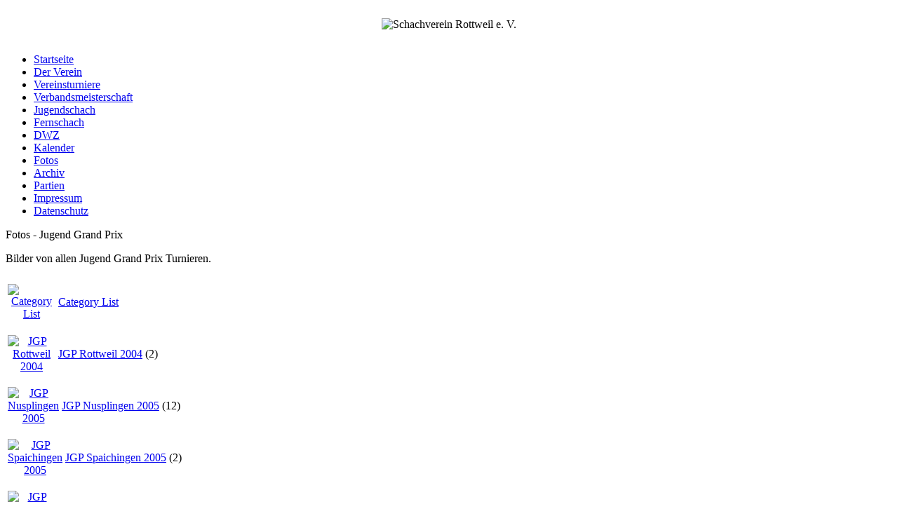

--- FILE ---
content_type: text/html; charset=utf-8
request_url: http://www.svrottweil.de/index.php?option=com_phocagallery&view=category&id=7:jgp&Itemid=54
body_size: 19229
content:
<!DOCTYPE html PUBLIC "-//W3C//DTD XHTML 1.0 Transitional//EN" "http://www.w3.org/TR/xhtml1/DTD/xhtml1-transitional.dtd">
<html xmlns="http://www.w3.org/1999/xhtml" xml:lang="de-de" lang="de-de" dir="ltr" >
    <head>
          <meta http-equiv="content-type" content="text/html; charset=utf-8" />
  <meta name="robots" content="index, follow" />
  <meta name="keywords" content="Schach, Rottweil, Fernschach, Jugend, Vereinsturnier, Landesliga, A-Klasse" />
  <meta name="description" content="Homepage des Schachverein Rottweil" />
  <meta name="generator" content="Joomla! 1.5 - Open Source Content Management" />
  <title>Fotos - Jugend Grand Prix</title>
  <link href="/templates/chessrw/favicon.ico" rel="shortcut icon" type="image/x-icon" />
  <link rel="stylesheet" href="/components/com_phocagallery/assets/phocagallery.css" type="text/css" />
  <link rel="stylesheet" href="/media/system/css/modal.css" type="text/css" />
  <link rel="stylesheet" href="/components/com_phocagallery/assets/js/highslide/highslide.css" type="text/css" />
  <link rel="stylesheet" href="/templates/chessrw/css/rw/layout_1col_3.css" type="text/css" />
  <link rel="stylesheet" href="/templates/chessrw/css/rw/navigation/nav_vlist.css" type="text/css" media="all"  />
  <link rel="stylesheet" href="/templates/chessrw/css/rw/navigation/nav_shinybuttons.css" type="text/css" media="all"  />
  <script type="text/javascript" src="/media/system/js/mootools.js"></script>
  <script type="text/javascript" src="/media/system/js/modal.js"></script>
  <script type="text/javascript" src="/components/com_phocagallery/assets/js/highslide/highslide-full.js"></script>
  <script type="text/javascript">

		window.addEvent('domready', function() {

			SqueezeBox.initialize({});

			$$('a.modal-button').each(function(el) {
				el.addEvent('click', function(e) {
					new Event(e).stop();
					SqueezeBox.fromElement(el);
				});
			});
		});
  </script>
  <!--[if lt IE 8 ]>
<link rel="stylesheet" href="/components/com_phocagallery/assets/phocagalleryieall.css" type="text/css" />
<![endif]-->
  <style type="text/css">
 #phocagallery .phocaname {color: #6c523e ;}
 .phocagallery-box-file {background: #ffffff ; border:1px solid #ffffff;margin: 5px;padding: 5px; }
 .phocagallery-box-file-first { background: url('/components/com_phocagallery/assets/images/shadow1.png') 50% 50% no-repeat; }
 .phocagallery-box-file:hover, .phocagallery-box-file.hover {border:1px solid #ffffff ; background: #ffffff ;}
.bgPhocaClass{
			background:#666666;
			filter:alpha(opacity=70);
			opacity: 0.7;
			-moz-opacity:0.7;
			z-index:1000;
			}
			.fgPhocaClass{
			background:#f6f6f6;
			filter:alpha(opacity=100);
			opacity: 1;
			-moz-opacity:1;
			z-index:1000;
			}
			.fontPhocaClass{
			color:#000000;
			z-index:1001;
			}
			.capfontPhocaClass, .capfontclosePhocaClass{
			color:#ffffff;
			font-weight:bold;
			z-index:1001;
			} </style>
<!--[if lt IE 8]>
<style type="text/css">
 .phocagallery-box-file-first { background: url('/components/com_phocagallery/assets/images/shadow1.png') 0px 0px no-repeat; }
 </style>
<![endif]-->
  <!--[if lt IE 7]>
<style type="text/css">
.phocagallery-box-file{
 background-color: expression(isNaN(this.js)?(this.js=1, this.onmouseover=new Function("this.className+=' hover';"), 
this.onmouseout=new Function("this.className=this.className.replace(' hover','');")):false););
}
 </style>
<![endif]-->
  <style type="text/css"> 
 #sbox-window {background-color:#6b6b6b;padding:2px} 
 #sbox-overlay {background-color:#000000;} 
 </style>
  <script type="text/javascript">//<![CDATA[
 hs.graphicsDir = '/components/com_phocagallery/assets/js/highslide/graphics/';//]]>
</script>
  <!--[if lt IE 7]><link rel="stylesheet" type="text/css" href="/components/com_phocagallery/assets/js/highslide/highslide-ie6.css" /><![endif]-->
  <script type="text/javascript">//<![CDATA[
 var phocaZoom = { 
 objectLoadTime : 'after', wrapperClassName: 'borderless floating-caption', outlineWhileAnimating : true, enableKeyListener : false, minWidth : 680, minHeight : 576, dimmingOpacity: 0.8,  fadeInOut : true, contentId: 'detail', objectType: 'iframe', objectWidth: 680, objectHeight: 576 };hs.registerOverlay({
			html: '<div class=\u0022closebutton\u0022 onclick=\u0022return hs.close(this)\u0022 title=\u0022Close\u0022></div>',
			position: 'top right',
			fade: 2
		}); if (hs.addSlideshow) hs.addSlideshow({
slideshowGroup: 'groupC0',
interval: 5000,
repeat: false,
useControls: true,
fixedControls: false,
overlayOptions: {
  className: 'text-controls',
  opacity: '1',
	position: 'bottom center',
	offsetY: -60,
  hideOnMouseOut: true
},
thumbstrip: {
	position: 'middle left',
	mode: 'vertical',
	relativeTo: 'viewport'
}
});
//]]>
</script>

    </head>
    <body>
                <div id="page_margins" class="page_normal">
                    <div id="page">
                <div id="pagectr">
                    <div id="pagectl">&nbsp;</div>
                </div>

                <!-- begin: #header -->
                                <div id="header" class="hdr_normal">
                                    
                    <div>
                                                                        <div style="text-align: center; padding-top: 0cm; padding-bottom: 1em;">
                            <img src="/templates/chessrw/images/rw/rwname.png" alt="Schachverein Rottweil e. V." />
                        </div>
                        
                                                    <!-- begin: main navigation #nav -->
                        <div id="nav">
                            <a id="navigation" name="navigation"></a>
                            <!-- skip anchor: navigation -->
                            <div id="nav_main">
                                        <ul class="menu"><li class=" first_item item1"><a href="http://www.svrottweil.de/"><span>Startseite</span></a></li><li class="item59"><a href="/index.php?option=com_content&amp;view=article&amp;id=13&amp;Itemid=80"><span>Der Verein</span></a></li><li class="item61"><a href="/index.php?option=com_content&amp;view=category&amp;layout=blog&amp;id=181&amp;Itemid=76"><span>Vereinsturniere</span></a></li><li class="item69"><a href="/index.php?option=com_content&amp;view=category&amp;layout=blog&amp;id=178&amp;Itemid=73"><span>Verbandsmeisterschaft</span></a></li><li class="item92"><a href="/index.php?option=com_content&amp;view=article&amp;id=261&amp;Itemid=90"><span>Jugendschach</span></a></li><li class="item85"><a href="/index.php?option=com_content&amp;view=article&amp;id=246&amp;Itemid=82"><span>Fernschach</span></a></li><li class="item60"><a href="http://www.schachbund.de/verein.html?zps=C0222" target="_blank"><span>DWZ</span></a></li><li class="item53"><a href="/index.php?option=com_jevents&amp;view=month&amp;task=month.calendar&amp;Itemid=53"><span>Kalender</span></a></li><li id="current" class=" active item54"><a href="/index.php?option=com_phocagallery&amp;view=categories&amp;Itemid=54" class="active_link current_link"><span>Fotos</span></a></li><li class="item63"><a href="/index.php?option=com_content&amp;view=category&amp;layout=blog&amp;id=28&amp;Itemid=63"><span>Archiv</span></a></li><li class="item65"><a href="/index.php?option=com_chessboard&amp;view=category&amp;id=90&amp;Itemid=86"><span>Partien</span></a></li><li class="item66"><a href="/index.php?option=com_content&amp;view=article&amp;id=224&amp;Itemid=66"><span>Impressum</span></a></li><li class=" last_item item98"><a href="/index.php?option=com_content&amp;view=article&amp;id=579&amp;Itemid=98"><span>Datenschutz</span></a></li></ul>                            </div>
                        </div>
                        <!-- end: main navigation -->
                                                                        </div>
                </div>
                <!-- end: #header -->

                

                
                <!-- begin: main content area #main -->
                <div id="main">
                        
                        
                    <!-- begin: #col3 static column -->
                    <div id="col3">
                        <div id="col3_content" class="clearfix">
                            <div id="col3_content_wrapper" class="floatbox">
                                <a id="content" name="content"></a>
                                    

<!-- <div><a>www.phoca.cz - Begin Category -->
<div class="componentheading">Fotos - Jugend Grand Prix</div>
<div class="contentpane"><div class="contentdescription"><p>Bilder von allen Jugend Grand Prix Turnieren.</p></div>
</div><div id="phocagallery">
<table><tr><td align="center" valign="middle" style="background: url('/components/com_phocagallery/assets/images/shadow3.png') 50% 50% no-repeat;height:68px;width:68px;;text-align:center;"><a href="/index.php?option=com_phocagallery&amp;view=categories&amp;Itemid=54"><img src="/components/com_phocagallery/assets/images/icon-up-images.png" alt="Category List" style="border:0" /></a></td><td><a href="/index.php?option=com_phocagallery&amp;view=categories&amp;Itemid=54" class="category">Category List</a>&nbsp;</td></tr></table><table><tr><td align="center" valign="middle" style="background: url('/components/com_phocagallery/assets/images/shadow3.png') 50% 50% no-repeat;height:68px;width:68px;;text-align:center;"><a href="/index.php?option=com_phocagallery&amp;view=category&amp;id=13:rw2004&amp;Itemid=54"><img src="/images/phocagallery/jgp/rw2004/thumbs/phoca_thumb_s_1164225712_jgprwmartinkies.jpg" alt="JGP Rottweil 2004" style="border:0" /></a></td><td><a href="/index.php?option=com_phocagallery&amp;view=category&amp;id=13:rw2004&amp;Itemid=54" class="category">JGP Rottweil 2004</a>&nbsp;<span class="small">(2)</span></td></tr></table><table><tr><td align="center" valign="middle" style="background: url('/components/com_phocagallery/assets/images/shadow3.png') 50% 50% no-repeat;height:68px;width:68px;;text-align:center;"><a href="/index.php?option=com_phocagallery&amp;view=category&amp;id=10:np2005&amp;Itemid=54"><img src="/images/phocagallery/jgp/np2005/thumbs/phoca_thumb_s_1164234457_LukasBaumeister.JPG" alt="JGP Nusplingen 2005" style="border:0" /></a></td><td><a href="/index.php?option=com_phocagallery&amp;view=category&amp;id=10:np2005&amp;Itemid=54" class="category">JGP Nusplingen 2005</a>&nbsp;<span class="small">(12)</span></td></tr></table><table><tr><td align="center" valign="middle" style="background: url('/components/com_phocagallery/assets/images/shadow3.png') 50% 50% no-repeat;height:68px;width:68px;;text-align:center;"><a href="/index.php?option=com_phocagallery&amp;view=category&amp;id=14:sp2005&amp;Itemid=54"><img src="/images/phocagallery/jgp/sp2005/thumbs/phoca_thumb_s_1164234768_JGPSpaichingen2005_2.JPG" alt="JGP Spaichingen 2005" style="border:0" /></a></td><td><a href="/index.php?option=com_phocagallery&amp;view=category&amp;id=14:sp2005&amp;Itemid=54" class="category">JGP Spaichingen 2005</a>&nbsp;<span class="small">(2)</span></td></tr></table><table><tr><td align="center" valign="middle" style="background: url('/components/com_phocagallery/assets/images/shadow3.png') 50% 50% no-repeat;height:68px;width:68px;;text-align:center;"><a href="/index.php?option=com_phocagallery&amp;view=category&amp;id=9:horb2006&amp;Itemid=54"><img src="/images/phocagallery/jgp/horb2006/thumbs/phoca_thumb_s_1166034907_HorbAndreGaborLukasSchellhammerTorbenSchmelz.JPG" alt="JGP Horb 2006" style="border:0" /></a></td><td><a href="/index.php?option=com_phocagallery&amp;view=category&amp;id=9:horb2006&amp;Itemid=54" class="category">JGP Horb 2006</a>&nbsp;<span class="small">(6)</span></td></tr></table><table><tr><td align="center" valign="middle" style="background: url('/components/com_phocagallery/assets/images/shadow3.png') 50% 50% no-repeat;height:68px;width:68px;;text-align:center;"><a href="/index.php?option=com_phocagallery&amp;view=category&amp;id=12:pfullingen2006&amp;Itemid=54"><img src="/images/phocagallery/jgp/pfullingen2006/thumbs/phoca_thumb_s_1164236638_IMG_1434.JPG" alt="JGP Pfullingen 2006" style="border:0" /></a></td><td><a href="/index.php?option=com_phocagallery&amp;view=category&amp;id=12:pfullingen2006&amp;Itemid=54" class="category">JGP Pfullingen 2006</a>&nbsp;<span class="small">(3)</span></td></tr></table><table><tr><td align="center" valign="middle" style="background: url('/components/com_phocagallery/assets/images/shadow3.png') 50% 50% no-repeat;height:68px;width:68px;;text-align:center;"><a href="/index.php?option=com_phocagallery&amp;view=category&amp;id=8:balingen2007&amp;Itemid=54"><img src="/images/phocagallery/jgp/balingen2007/thumbs/phoca_thumb_s_1173200331_EGro_.JPG" alt="JGP Balingen 2007" style="border:0" /></a></td><td><a href="/index.php?option=com_phocagallery&amp;view=category&amp;id=8:balingen2007&amp;Itemid=54" class="category">JGP Balingen 2007</a>&nbsp;<span class="small">(12)</span></td></tr></table><table><tr><td align="center" valign="middle" style="background: url('/components/com_phocagallery/assets/images/shadow3.png') 50% 50% no-repeat;height:68px;width:68px;;text-align:center;"><a href="/index.php?option=com_phocagallery&amp;view=category&amp;id=11:np2007&amp;Itemid=54"><img src="/images/phocagallery/jgp/np2007/thumbs/phoca_thumb_s_1193050849_Gabor+Sieweck.jpg" alt="JGP Nusplingen 2007" style="border:0" /></a></td><td><a href="/index.php?option=com_phocagallery&amp;view=category&amp;id=11:np2007&amp;Itemid=54" class="category">JGP Nusplingen 2007</a>&nbsp;<span class="small">(11)</span></td></tr></table><table><tr><td align="center" valign="middle" style="background: url('/components/com_phocagallery/assets/images/shadow3.png') 50% 50% no-repeat;height:68px;width:68px;;text-align:center;"><a href="/index.php?option=com_phocagallery&amp;view=category&amp;id=15:tut2007&amp;Itemid=54"><img src="/images/phocagallery/jgp/tut2007/thumbs/phoca_thumb_s_1196870767_img_2990.jpg" alt="JGP Tuttlingen 2007" style="border:0" /></a></td><td><a href="/index.php?option=com_phocagallery&amp;view=category&amp;id=15:tut2007&amp;Itemid=54" class="category">JGP Tuttlingen 2007</a>&nbsp;<span class="small">(2)</span></td></tr></table><table><tr><td align="center" valign="middle" style="background: url('/components/com_phocagallery/assets/images/shadow3.png') 50% 50% no-repeat;height:68px;width:68px;;text-align:center;"><a href="/index.php?option=com_phocagallery&amp;view=category&amp;id=33:jgp-albstadt-2010&amp;Itemid=54"><img src="/images/phocagallery/jgp/jgp2010Albstadt/thumbs/phoca_thumb_s_PICT0156.JPG" alt="JGP Albstadt 2010" style="border:0" /></a></td><td><a href="/index.php?option=com_phocagallery&amp;view=category&amp;id=33:jgp-albstadt-2010&amp;Itemid=54" class="category">JGP Albstadt 2010</a>&nbsp;<span class="small">(52)</span></td></tr></table><table><tr><td align="center" valign="middle" style="background: url('/components/com_phocagallery/assets/images/shadow3.png') 50% 50% no-repeat;height:68px;width:68px;;text-align:center;"><a href="/index.php?option=com_phocagallery&amp;view=category&amp;id=38:jgp-rottweil-2010&amp;Itemid=54"><img src="/images/phocagallery/jgp/rw2010/thumbs/phoca_thumb_s_b08.jpeg" alt="JGP Rottweil 2010" style="border:0" /></a></td><td><a href="/index.php?option=com_phocagallery&amp;view=category&amp;id=38:jgp-rottweil-2010&amp;Itemid=54" class="category">JGP Rottweil 2010</a>&nbsp;<span class="small">(26)</span></td></tr></table><table><tr><td align="center" valign="middle" style="background: url('/components/com_phocagallery/assets/images/shadow3.png') 50% 50% no-repeat;height:68px;width:68px;;text-align:center;"><a href="/index.php?option=com_phocagallery&amp;view=category&amp;id=46:jgp-albstadt-2014&amp;Itemid=54"><img src="/images/phocagallery/jgp/albstadt2014/thumbs/phoca_thumb_s_Raphael_Weber.JPG" alt="JGP Albstadt 2014" style="border:0" /></a></td><td><a href="/index.php?option=com_phocagallery&amp;view=category&amp;id=46:jgp-albstadt-2014&amp;Itemid=54" class="category">JGP Albstadt 2014</a>&nbsp;<span class="small">(6)</span></td></tr></table><div class="phoca-hr"></div><div style="clear:both"></div><div>&nbsp;</div><form action="http://www.svrottweil.de/index.php?option=com_phocagallery&amp;view=category&amp;id=7:jgp&amp;Itemid=54" method="post" name="adminForm">
<input type="hidden" name="controller" value="category" /><input type="hidden" name="67eb82257388071162138d6b9b2a2ab8" value="1" /></form></div>
<div>&nbsp;</div>
<div>&nbsp;</div><!-- End Category </a></div> -->
<div style="text-align: center; color:#d3d3d3;">Powered by <a href="http://www.phoca.cz" style="text-decoration: none;" target="_blank" title="Phoca.cz">Phoca</a> <a href="http://www.phoca.cz/phocagallery" style="text-decoration: none;" target="_blank" title="Phoca Gallery">Gallery</a></div>                            </div>
                        </div>

                        <div id="ie_clearing"> </div>
                        <!-- Ende: IE Column Clearing -->
                    </div>
                    <!-- end: #col3 -->

                </div>
                <!-- end: #main -->

                
                <!-- begin: #footer -->
                <div id="footer" class="clearfix">
                    
                    <!--
                      (de)
                      Folgende Rückverlinkungen dürfen nur entfernt werden,
                      wenn Sie eine JYAML und/oder eine YAML Lizenz besitzen.

                      (en)
                      Following backlinks maybe only removed,
                      if you have purchase a JYAML and/or a YAML license.

                      :: http://www.jyaml.de
                      :: http://www.yaml.de
                    -->
                    &copy; 2026 Schachverein Rottweil

                    <!--<br />
                    Layout based on <a href="http://www.jyaml.de/">YAML Joomla! Template (JYAML)</a> and <a href="http://www.yaml.de/">YAML</a> -->
                </div>
                <!-- end: #footer -->

                <div id="pagecbr">
                    <div id="pagecbl">&nbsp;</div>
                </div>

            </div> <!-- end: #page -->
        </div> <!-- end: #page_margins -->


        
    
			<!-- Piwik -->
			<a href="http://piwik.org" title="Web analytics api" onclick="window.open(this.href);return(false);">
			<script type="text/javascript">
			var pkBaseURL = (("https:" == document.location.protocol) ? "https://piwik.svrottweil.de/" : "http://piwik.svrottweil.de/");
			document.write(unescape("%3Cscript src='" + pkBaseURL + "piwik.js' type='text/javascript'%3E%3C/script%3E"));
			</script><script type="text/javascript">
			piwik_action_name = 'Fotos - Jugend Grand Prix';
			piwik_idsite = 1;
			piwik_url = pkBaseURL + "piwik.php";
			piwik_log(piwik_action_name, piwik_idsite, piwik_url);
			</script>
			<object><noscript><p>Web analytics api <img src="http://piwik.svrottweil.de/piwik.php" style="border:0" alt=""/></p></noscript></object></a>
			<!-- End Piwik Tag -->
			</body>
</html>
